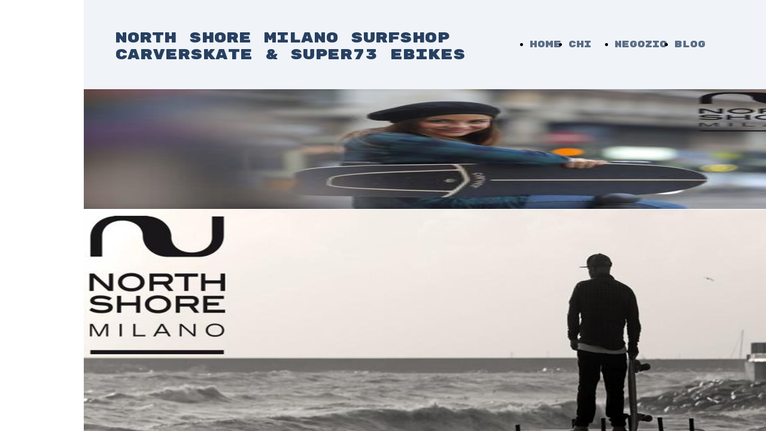

--- FILE ---
content_type: text/html; charset=UTF-8
request_url: https://www.northshoremilano.com/chi-siamo
body_size: 4721
content:
<!doctype html><html lang="it"> <head><title>Surf Shop Milano - northshoremilano</title><meta name="description" content="North Shore Milano è un surfshop e si trova nel cuore di Milano - tra Darsena e Navigli - il punto di riferimento per tutti coloro che amano gli sport &#039;da tavola&#039;, siano essi sul cemento cittadino, fra le onde o la neve. Il progetto nasce dal connubio fra un esperto surfer e una startupper che hanno voluto creare un negozio che non si limiti ad offrire prodotti e servizi in ambito, ma che sia un vero e proprio punto di riferimento per tutti gli amanti di questi sport. La nostra missione è cavalcare l&#039;onda insieme a voi, anche in città dove l&#039;onda ancora non c&#039;è! " /><meta charset="utf-8" /><link rel="preconnect" href="https://static.supersite.aruba.it" crossorigin><link rel="dns-prefetch" href="https://static.supersite.aruba.it/"><link rel="preconnect" href="https://files.supersite.aruba.it"><meta property="og:title" content="Surf Shop Milano - northshoremilano"/><meta property="og:description" content="North Shore Milano è un surfshop e si trova nel cuore di Milano - tra Darsena e Navigli - il punto di riferimento per tutti coloro che amano gli sport &#039;da tavola&#039;, siano essi sul cemento cittadino, fra le onde o la neve. Il progetto nasce dal connubio fra un esperto surfer e una startupper che hanno voluto creare un negozio che non si limiti ad offrire prodotti e servizi in ambito, ma che sia un vero e proprio punto di riferimento per tutti gli amanti di questi sport. La nostra missione è cavalcare l&#039;onda insieme a voi, anche in città dove l&#039;onda ancora non c&#039;è! " /><meta name="fragment" content="!"/><meta property="og:site_name" content="northshoremilano"><meta property="og:url" content="https://www.northshoremilano.com/it/chi-siamo"/> <meta name="twitter:title" content="Surf Shop Milano - northshoremilano"/> <meta name="twitter:description" content="North Shore Milano è un surfshop e si trova nel cuore di Milano - tra Darsena e Navigli - il punto di riferimento per tutti coloro che amano gli sport &#039;da tavola&#039;, siano essi sul cemento cittadino, fra le onde o la neve. Il progetto nasce dal connubio fra un esperto surfer e una startupper che hanno voluto creare un negozio che non si limiti ad offrire prodotti e servizi in ambito, ma che sia un vero e proprio punto di riferimento per tutti gli amanti di questi sport. La nostra missione è cavalcare l&#039;onda insieme a voi, anche in città dove l&#039;onda ancora non c&#039;è! " /> <meta name="robots" content="all" /><meta name="revisit-after" content="10 days" /><meta name="viewport" content="width=1024" /><link rel="stylesheet" href="//editor.supersite.aruba.it/css/animations.css?v=444" /><style>.style_000000001{font-size:14px;font-family:Roboto; color:rgb(119,119,119);} .style_000000002{ font-size:16px; font-family:Roboto; color:rgb(255,255,255);} .style_000000003{ font-size:48px; font-family:Roboto; color:rgb(255,255,255);} .style_000000004{ font-size:16px; font-family:Roboto; color:rgb(33,33,33);} .style_000000006{ font-size:48px; font-family:Roboto; color:rgb(0,0,0);} .style_000000007{ font-size:14px; font-family:Roboto; color:rgb(255,255,255);} .style_000000005{ font-size:22px; font-family:Roboto; color:rgb(33,33,33);}</style><style>#mc5 a, #mc5 a:link, #mc5 a:active, #mc5 a:visited{ color: blue; text-decoration:none; transition: 0.2s all ease-in-out; -webkit-transition: 0.2s all ease-in-out; -moz-transition: 0.2s all ease-in-out; -ms-transition: 0.2s all ease-in-out; } #mc5 a:hover{ color: blue; text-decoration:none;}</style> <link id="fontstyle" href="/fontstyle.css?c=8770" rel="stylesheet" /><link href="https://fonts.googleapis.com/css?family=Rubik+Mono+One:n,b,i,bi%7COpen+Sans:n,b,i,bi&display=swap" rel="stylesheet" /><style>@font-face {font-display: swap; font-family: c-rubik-400; src: url('/font/c-rubik-400.woff');}@font-face {font-display: swap; font-family: c-rubik-500; src: url('/font/c-rubik-500.woff');}</style> <link href="/public/favicon.png" rel="icon" type="image/x-icon" /><link rel="canonical" href="https://www.northshoremilano.com/chi-siamo"/><style>html{-webkit-text-size-adjust: 100%;}*{ margin:0;}#mc5 h1,#mc5 h2,#mc5 h3,#mc5 h4,#mc5 h5,#mc5 h6{font-weight: 400;}body, #website {font-size: 16px;overflow-x: hidden;overflow-y: hidden;overflow-y:auto;background: #FFFFFF;margin: 0;font-family:'Open Sans',sans-serif; position: absolute; top: 0px; left: 0px; width: 100%; height: 100%; -webkit-overflow-scrolling: touch;}div, span {max-height: 200000px;}.testoc{line-height: 1.2; vertical-align:top;}.testoc span > span > a, .testoc span > font > span > a {display:inline-block}body.flazioNoScroll{overflow: hidden !important;}body *::-webkit-scrollbar { width: 8px;}body *::-webkit-scrollbar-thumb { border-radius: 15px; background: rgba(153, 156, 161, 0.8);}body *::-webkit-scrollbar-track { border-radius: 5px; border: 1px solid rgba(255,255,255,0.1); background: rgba(0,0,0,0.1);} .yscrollbar { position: absolute; top: 0; right: 0; width: 10px; background: red; z-index:30000; -webkit-border-radius: 15px; -moz-border-radius: 15px; border-radius: 15px; /* Background */ background: rgba(0, 0, 0, 0.2); /* Border bottom light */ border-bottom: 1px solid rgba(255, 255, 255, 0.1); /* Inner top shadow */ -moz-box-shadow: inset 0 3px 5px rgba(0, 0, 0, 0.1); -webkit-box-shadow: inset 0 3px 5px rgba(0, 0, 0, 0.1); box-shadow: inset 0 3px 5px rgba(0, 0, 0, 0.1); } .yscroller { background: #bbd; position: relative; top: 0; left: 0; width:100%; height:70px; cursor: pointer; } .yscroller:hover { background: #bbd; position: relative; top: 0; left: 0; cursor: pointer; -webkit-border-radius: 15px; -moz-border-radius: 15px; border-radius: 15px; } .yscroller:active { background: #003399; position: relative; top: 0; left: 0; width:100%; height:70px; cursor: pointer; } body.overflow_recaptha{ height: auto !important; overflow: scroll !important;}div#mc5.popup:after { content: ""; position: fixed; display: block; background: rgba(0,0,0,0.6); width: 100%; height: 100%; top: 0px; left: 0px; z-index: 2000;} </style> <script src="https://static.supersite.aruba.it/cookieb/cb.js"></script> <script> let website_id = 484624; _sckFlazio = []; document.addEventListener("DOMContentLoaded", function() { let flaziocb = new FlazioCB(website_id, false, ''); }); </script> <script>window.requestUri = "/chi-siamo?";window.pages_cache = 1;titoloSito = "northshoremilano";function queueCookieFun(fun, type) { if(typeof _sckFlazio !== "undefined") _sckFlazio.push({"script": fun, "type": type}); else{ fun(); } }</script><style type='text/css' id='aruba'> h1,h2,h3,h4,h5,h6 { margin: 0; line-height: 1.2em; padding-bottom: .4em; font-weight: 600; } </style><script type="application/ld+json">{ "@context": "http://schema.org", "@type": "WebSite", "name": "northshoremilano", "url": "http://www.northshoremilano.com"}</script> <link rel="preload" as="script" href="//static.supersite.aruba.it/js/jquery.js"><link rel="preload" as="script" href="//static.supersite.aruba.it/componenti/mainPushHF.js?version='225-198'"><script fetchpriority="high" src="//static.supersite.aruba.it/componenti/mainPushHF.js?version='225-198'"></script><script>window["flazioBasePath"] = "//static.supersite.aruba.it";window["custom_cookie_path"] = "https://static.supersite.aruba.it/cookieb";</script></head><body> <div id="website"> <link rel="stylesheet" href="//www.northshoremilano.com/customstyle.css"><script src="//flazio.org/componenti/js/jquery.js"></script><div id="aCC5" style="position:absolute; z-index:100; left: 50%; top: 0;"><div id="mc5" style="position:absolute; z-index:150; left: -500px; top: 0px;"><div data-type="element" style="z-index:1;position:absolute; top:0px;left:0px;width:100vw;height:149px"><div class="rettangolo" style="opacity:1;display:block; border-radius:0px;border-width:0px;border-color: #000000; background-color:#F0F3F7; width:100%; height:100%;"></div></div><div data-type="footer" style="z-index:2;position:absolute; top:2093px;left:0px;width:100vw;height:679px"><div class="rettangolo" style="opacity:1;display:block; border-radius:0px;border-width:0px;border-color: #000000; background-color:#F0F3F7; width:100%; height:100%;"></div></div><div data-type="footer" style="z-index:3;position:absolute; top:2093px;left:0px;width:100vw;height:679px"><img style="position:absolute; width:100vw;height:679px" src="https://files.supersite.aruba.it/media/15458_aeec2b5378868741e1e4264047792f81a5a6486e.jpeg/v1/w_0,h_679/aeec2b5378868741e1e4264047792f81a5a6486e.jpg" alt="aeec2b5378868741e1e4264047792f81a5a6486e" title="aeec2b5378868741e1e4264047792f81a5a6486e" ></div><div data-type="element" style="z-index:4;position:absolute; top:25px;left:705px;width:233px;height:99px"><div class="show-menu"> </div><ul style="font-size: 15px;font-family: Rubik Mono One;display: flex;" class="nav menu"><li style="line-height:99px;margin-right: 0px;padding-right: 12px;"><a style="color: #596D86;" title="Home Page" href="/" >Home Page</a></li><li style="line-height:99px;margin-right: 0px;padding-right: 12px;"><a style="color: #596D86;" title="Chi Siamo" href="/chi-siamo" >Chi Siamo</a></li><li style="line-height:99px;margin-right: 0px;padding-right: 12px;"><a style="color: #596D86;" title="Negozio" href="/shop/list" >Negozio</a></li><li style="line-height:99px;margin-right: 0px;padding-right: 12px;"><a style="color: #596D86;" title="Blog" href="/blog" >Blog</a></li></ul></div><div data-type="footer" style="z-index:995;position:absolute; top:2118px;left:52px;width:928px;height:634px"><p style="line-height:1.82;text-align:left;letter-spacing:normal;font-weight:400;text-shadow:none;" class="style_1857528997163919040"><span style="line-height:1.82;text-align:left;letter-spacing:normal;font-weight:400;text-shadow:none;" class="style_1857528997163919040">North Shore Milano nasce nel cuore della movida milanese pieds dans l’eau: un piccolo negozio in Alzaia Naviglio Pavese 6 di articoli sportivi per la tribù di cercatori di onde e surfskater ed un hub per appassionati, professionisti e principianti, per tutti coloro che praticano o che vorrebbero imparare a praticare il surf ed il surfskate.&nbsp;</span></p><p style="line-height:1.82;text-align:center;letter-spacing:normal;font-weight:400;text-shadow:none;" class="style_1857528997163919040"><span style="line-height:1.82;text-align:center;letter-spacing:normal;font-weight:400;text-shadow:none;" class="style_1857528997163919040">Organizziamo<strong style="line-height:1.76;text-align:center;letter-spacing:normal;font-weight:700;text-shadow:none;" class="style_1801958318993280080"> corsi surfskate </strong>(una sorta di allenamento urbano per surfisti ) e <strong style="line-height:1.76;text-align:center;letter-spacing:normal;font-weight:700;text-shadow:none;" class="style_1801958318993280080">surf</strong> (quando l'onda lo permette, o in piscina con il corso <strong style="line-height:1.76;text-align:center;letter-spacing:normal;font-weight:700;text-shadow:none;" class="style_1801958318993280080">SurFaMI</strong> in collaborazione con Northshoremilano Surfskate School ASD). <br>&nbsp;Tra i <strong style="line-height:1.76;text-align:center;letter-spacing:normal;font-weight:700;text-shadow:none;" class="style_1801958318993280080">marchi in negozio</strong>: &nbsp;Carver Skateboards, Super73, Powell Peralta, Landyachtz, Loaded, Hamboards, 187 Killer Pads, Bones,&nbsp; Balance Board, Bear Surfboards, Vans, Northcore, Ripcurl, Xcel, Creatures, FCS, Sex Wax.&nbsp;<br> <strong style="line-height:1.76;text-align:center;letter-spacing:normal;font-weight:700;text-shadow:none;" class="style_1801958318993280080">Flagship store SEAY</strong>.&nbsp;<br>Tra i Servizi Offerti: <strong style="line-height:1.76;text-align:center;letter-spacing:normal;font-weight:700;text-shadow:none;" class="style_1801958318993280080">noleggio materiale per shooting fotografici.</strong><br>La passione ci conduce verso una continua ricerca di nuovi brand/prodotti in grado di soddisfare esigenze e desideri nostri e - ovviamente - dei nostri clienti. L'apertura a nuovi progetti e sfide è - nel nostro piccolo - fonte di rinnovato' ardore' imprenditoriale pertanto siamo soliti prendere in considerazione proposte e collaborazioni, le più originali nonché sostenibili!.&nbsp;<br> Crediamo in qualcosa che possa andare oltre l'economicità dell'acquisto, crediamo nella relazione e nella fiducia, nella qualità dei prodotti e del servizio offerto.&nbsp; Dateci fiducia e sarete ampiamente ripagati.&nbsp;</span></p><p style="line-height:1.82;text-align:center;letter-spacing:normal;font-weight:400;text-shadow:none;" class="style_1857528997163919040"><span style="line-height:1.82;text-align:center;letter-spacing:normal;font-weight:400;text-shadow:none;" class="style_1857528997163919040"> &nbsp;Mahalo © 2024.</span></p><p style="line-height:1.88;text-align:center;letter-spacing:normal;font-weight:400;text-shadow:none;" class="style_1857528997163919040"><span style="line-height:1.88;text-align:center;letter-spacing:normal;font-weight:400;text-shadow:none;" class="style_1857528997163919040"> A fine 2024, non trovando più addetti alle vendite e/o soci lavoratori, abbiamo deciso di chiudere il punto vendita fisico e ritornare a quello che più ci piace fare: surfare e andare in skate (da soli, con amici, parenti e clienti, e mantenendo attivi i servizi di lezioni surf e skate)</span></p></div><div data-type="element" style="z-index:994;position:absolute; top:48px;left:52px;width:611px;height:74px"><h2 style=" text-align: left;"><span style="line-height:1.08;text-align:left;letter-spacing:normal;font-weight:400;text-shadow:none;" class="style_2899196402835343016"> </span><a href="home" style="line-height:1.08;text-align:left;letter-spacing:normal;font-weight:400;text-shadow:none;" class="style_2899196402835343016"><span style="line-height:1.08;text-align:left;letter-spacing:normal;font-weight:400;text-shadow:none;" class="style_2899196402835343016"> NORTH SHORE MILANO SURFSHOP CARVERSKATE &amp; SUPER73 EBIKES </span></a><span style="line-height:1.08;text-align:left;letter-spacing:normal;font-weight:400;text-shadow:none;" class="style_2899196402835343016"> </span></h2></div><div data-type="element" style="z-index:7;position:absolute; top:63px;left:936px;width:41px;height:35px"></div><div data-type="element" style="z-index:8;position:absolute; top:149px;left:0px;width:100vw;height:200px"><div class="rettangolo" style="opacity:1;display:block; border-radius:0px;border-width:0px;border-color: #000000; background-color:#274060; width:100%; height:100%;"></div></div><div data-type="element" style="z-index:9;position:absolute; top:149px;left:0px;width:100vw;height:200px"><img style="position:absolute; width:100vw;height:200px" src="https://files.supersite.aruba.it/media/15458_7d750d8170246ea607589c75d8144cc2e2bb8366.jpeg/v1/w_0,h_200/7d750d8170246ea607589c75d8144cc2e2bb8366.jpg" alt="7d750d8170246ea607589c75d8144cc2e2bb8366" title="7d750d8170246ea607589c75d8144cc2e2bb8366" ></div><div data-type="element" style="z-index:10;position:absolute; top:229px;left:52px;width:300px;height:30px"></div><div data-type="element" style="z-index:11;position:absolute; top:350px;left:0px;width:100vw;height:704px"><div class="rettangolo" style="opacity:1;display:block; border-radius:0px;border-width:0px;border-color: #000000; background-color:#FFFFFF; width:100%; height:100%;"></div></div><div data-type="element" style="z-index:12;position:absolute; top:350px;left:0px;width:100vw;height:704px"><img style="position:absolute; width:100vw;height:704px" src="https://files.supersite.aruba.it/media/15458_4cd8c8bc9d289881de64f97dbdd4d40cb41e6ea3.jpeg/v1/w_0,h_704/4cd8c8bc9d289881de64f97dbdd4d40cb41e6ea3.jpg" alt="4cd8c8bc9d289881de64f97dbdd4d40cb41e6ea3" title="4cd8c8bc9d289881de64f97dbdd4d40cb41e6ea3" ></div><div data-type="element" style="z-index:13;position:absolute; top:430px;left:52px;width:923px;height:544px"></div><div data-type="element" style="z-index:14;position:absolute; top:1054px;left:0px;width:100vw;height:360px"><div class="rettangolo" style="opacity:1;display:block; border-radius:0px;border-width:0px;border-color: #000000; background-color:#FFFFFF; width:100%; height:100%;"></div></div><div data-type="element" style="z-index:15;position:absolute; top:1134px;left:52px;width:923px;height:225px"><img src="https://files.supersite.aruba.it/media/15458_48c37d96e081775f7465ba71527754c81feea9da.jpeg/v1/w_300,h_100/48c37d96e081775f7465ba71527754c81feea9da.webp" alt="" title="" style="width:300px;height:100px; margin-right: 1px;"><p></p> <img src="https://files.supersite.aruba.it/media/15458_4cd8c8bc9d289881de64f97dbdd4d40cb41e6ea3.jpeg/v1/w_300,h_100/4cd8c8bc9d289881de64f97dbdd4d40cb41e6ea3.webp" alt="" title="" style="width:300px;height:100px; margin-right: 1px;"><p></p> <img src="https://files.supersite.aruba.it/media/15458_abb19359d38ce4e483b1ca5c86eed8a0bf418db5.jpeg/v1/w_300,h_100/abb19359d38ce4e483b1ca5c86eed8a0bf418db5.webp" alt="" title="" style="width:300px;height:100px; margin-right: 1px;"><p></p> </div><div data-type="element" style="z-index:16;position:absolute; top:1314px;left:0px;width:100vw;height:100px"><img style="position:absolute; width:100vw;height:100px" src="https://files.supersite.aruba.it/media/15458_412ebd3a0075151eca45692dce9d8184baaaf8f7.svg" alt="" title="" ></div><div data-type="element" style="z-index:17;position:absolute; top:1414px;left:0px;width:100vw;height:679px"><div class="rettangolo" style="opacity:1;display:block; border-radius:0px;border-width:0px;border-color: #000000; background-color:#F0F3F7; width:100%; height:100%;"></div></div><div data-type="element" style="z-index:18;position:absolute; top:1414px;left:0px;width:100vw;height:679px"><img style="position:absolute; width:100vw;height:679px" src="https://files.supersite.aruba.it/media/15458_aeec2b5378868741e1e4264047792f81a5a6486e.jpeg/v1/w_0,h_679/aeec2b5378868741e1e4264047792f81a5a6486e.jpg" alt="aeec2b5378868741e1e4264047792f81a5a6486e" title="aeec2b5378868741e1e4264047792f81a5a6486e" ></div><div data-type="element" style="z-index:981;position:absolute; top:1439px;left:52px;width:928px;height:634px"><p style="line-height:1.82;text-align:left;letter-spacing:normal;font-weight:400;text-shadow:none;" class="style_1857528997163919040"><span style="line-height:1.82;text-align:left;letter-spacing:normal;font-weight:400;text-shadow:none;" class="style_1857528997163919040">North Shore Milano nasce nel cuore della movida milanese pieds dans l’eau: un piccolo negozio in Alzaia Naviglio Pavese 6 di articoli sportivi per la tribù di cercatori di onde e surfskater ed un hub per appassionati, professionisti e principianti, per tutti coloro che praticano o che vorrebbero imparare a praticare il surf ed il surfskate.&nbsp;</span></p><p style="line-height:1.82;text-align:center;letter-spacing:normal;font-weight:400;text-shadow:none;" class="style_1857528997163919040"><span style="line-height:1.82;text-align:center;letter-spacing:normal;font-weight:400;text-shadow:none;" class="style_1857528997163919040">Organizziamo<strong style="line-height:1.76;text-align:center;letter-spacing:normal;font-weight:700;text-shadow:none;" class="style_1801958318993280080"> corsi surfskate </strong>(una sorta di allenamento urbano per surfisti ) e <strong style="line-height:1.76;text-align:center;letter-spacing:normal;font-weight:700;text-shadow:none;" class="style_1801958318993280080">surf</strong> (quando l'onda lo permette, o in piscina con il corso <strong style="line-height:1.76;text-align:center;letter-spacing:normal;font-weight:700;text-shadow:none;" class="style_1801958318993280080">SurFaMI</strong> in collaborazione con Northshoremilano Surfskate School ASD). <br>&nbsp;Tra i <strong style="line-height:1.76;text-align:center;letter-spacing:normal;font-weight:700;text-shadow:none;" class="style_1801958318993280080">marchi in negozio</strong>: &nbsp;Carver Skateboards, Super73, Powell Peralta, Landyachtz, Loaded, Hamboards, 187 Killer Pads, Bones,&nbsp; Balance Board, Bear Surfboards, Vans, Northcore, Ripcurl, Xcel, Creatures, FCS, Sex Wax.&nbsp;<br> <strong style="line-height:1.76;text-align:center;letter-spacing:normal;font-weight:700;text-shadow:none;" class="style_1801958318993280080">Flagship store SEAY</strong>.&nbsp;<br>Tra i Servizi Offerti: <strong style="line-height:1.76;text-align:center;letter-spacing:normal;font-weight:700;text-shadow:none;" class="style_1801958318993280080">noleggio materiale per shooting fotografici.</strong><br>La passione ci conduce verso una continua ricerca di nuovi brand/prodotti in grado di soddisfare esigenze e desideri nostri e - ovviamente - dei nostri clienti. L'apertura a nuovi progetti e sfide è - nel nostro piccolo - fonte di rinnovato' ardore' imprenditoriale pertanto siamo soliti prendere in considerazione proposte e collaborazioni, le più originali nonché sostenibili!.&nbsp;<br> Crediamo in qualcosa che possa andare oltre l'economicità dell'acquisto, crediamo nella relazione e nella fiducia, nella qualità dei prodotti e del servizio offerto.&nbsp; Dateci fiducia e sarete ampiamente ripagati.&nbsp;</span></p><p style="line-height:1.82;text-align:center;letter-spacing:normal;font-weight:400;text-shadow:none;" class="style_1857528997163919040"><span style="line-height:1.82;text-align:center;letter-spacing:normal;font-weight:400;text-shadow:none;" class="style_1857528997163919040"> &nbsp;Mahalo © 2024.</span></p><p style="line-height:1.88;text-align:center;letter-spacing:normal;font-weight:400;text-shadow:none;" class="style_1857528997163919040"><span style="line-height:1.88;text-align:center;letter-spacing:normal;font-weight:400;text-shadow:none;" class="style_1857528997163919040"> A fine 2024, non trovando più addetti alle vendite e/o soci lavoratori, abbiamo deciso di chiudere il punto vendita fisico e ritornare a quello che più ci piace fare: surfare e andare in skate (da soli, con amici, parenti e clienti, e mantenendo attivi i servizi di lezioni surf e skate)</span></p></div></div></div> </div> <div id="fb_pixel"></div> <script> function getCookie(cname) { var name = cname + "="; var ca = document.cookie.split(';'); for (var i = 0; i < ca.length; i++) { var c = ca[i]; while (c.charAt(0) == ' ') c = c.substring(1); if (c.indexOf(name) == 0) return c.substring(name.length, c.length); } return "";}; </script> </body></html>

--- FILE ---
content_type: text/css
request_url: https://www.northshoremilano.com/fontstyle.css?c=8770
body_size: 258
content:
.style_2899196402835343016{font-family:Rubik Mono One;font-size:24.4418px;color:rgb(39, 64, 96);}.style_1857528997163919040{font-family:c-rubik-400;font-size:17px;color:rgb(255, 255, 255);}.style_1801958318993280080{font-family:c-rubik-500;font-size:17px;color:rgb(255, 255, 255);}.style_974409305386704440{font-family:Rubik Mono One;font-size:24.4418px;color:rgb(255, 255, 255);}.style_3615899637317111760{font-family:c-rubik-400;font-size:17px;color:rgb(228, 231, 235);}.style_3215946336974228104{font-family:Open Sans;font-size:16px;color:rgb(0, 0, 0);}.style_52297921815488440{font-family:Rubik Mono One;font-size:15.8208px;color:rgb(255, 255, 255);}.style_2878406981916304584{font-family:c-rubik-400;font-size:17px;color:rgb(0, 0, 0);}.style_1447514941091633568{font-family:c-rubik-400;font-size:17px;color:rgb(39, 64, 96);}.style_1650066752808108376{font-family:Rubik Mono One;font-size:32.0807px;color:rgb(255, 255, 255);}.style_476948165708156880{font-family:Rubik Mono One;font-size:32.0807px;color:rgb(39, 64, 96);}.style_3604691893094013928{font-family:Rubik Mono One;font-size:18.8065px;color:rgb(39, 64, 96);}.style_539821305512547088{font-family:Rubik Mono One;font-size:38.3397px;color:rgb(255, 255, 255);}.style_1452481884580530056{font-family:Rubik Mono One;font-size:24px;color:rgb(255, 255, 255);}.style_2805680607100154824{font-family:Rubik Mono One;font-size:18px;color:rgb(255, 255, 255);}.style_1716337719400753064{font-family:Rubik Mono One;font-size:26.886px;color:rgb(255, 255, 255);}.style_3342667907562055600{font-family:c-rubik-400;font-size:18px;color:rgb(255, 255, 255);}